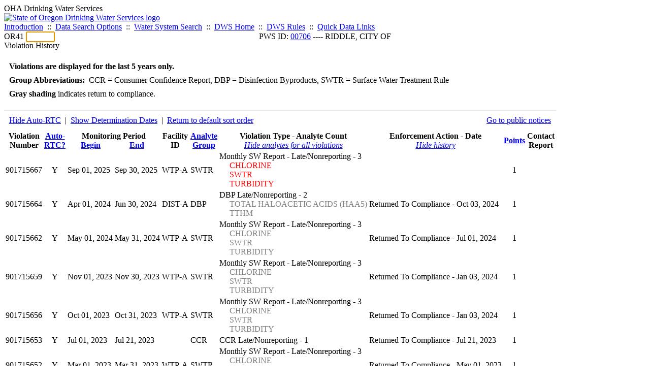

--- FILE ---
content_type: text/html; charset=UTF-8
request_url: https://yourwater.oregon.gov/violsum.php?pwsno=00706&sortby=determ&showenf=1&showan=-1
body_size: 5053
content:
<!DOCTYPE html><html>
	<head>
	<title>00706 Violation History | Data Online | Oregon Drinking Water Services
	</title>

	<meta name='description' Content= 'Oregon Drinking Water Services Data Query Page' >
	<meta name='keywords' Content= 'Oregon Health Authority, Public Health Division, Environmental Public Health, DWS, Drinking Water Services, DWP, Drinking Water Program' ><link rel='preconnect' href='https://rsms.me/'>
	<link rel='stylesheet' href='https://rsms.me/inter/inter.css'><link rel='stylesheet' href='https://yourwater.oregon.gov/newfiles/stylesnew.css'>
	<link rel='stylesheet' href='https://yourwater.oregon.gov/newfiles/shared.css?v=1209'>	

</head><BODY >
	<a name='top'></a><div class='noscreen title'>OHA Drinking Water Services</div>
		<div class='banner noprint'>
			<div class='bannerhead'>
				<a href='http://public.health.oregon.gov/HealthyEnvironments/DrinkingWater/'>
					<img src='https://yourwater.oregon.gov/images/dwphead.png?v=aug2024' alt='State of Oregon Drinking Water Services logo'>
				</a>
			</div><div class='topnav'><a href='https://yourwater.oregon.gov/index.php'>Introduction</a>&nbsp; ::&nbsp; 
					<a href='https://yourwater.oregon.gov/search.php'>Data Search Options</a>&nbsp; ::&nbsp; 
					<a href='https://yourwater.oregon.gov/wssearch.php' title='Find a water system by PWS ID, name, or location'>Water System Search</a>&nbsp; ::&nbsp; 
					<a href='https://www.oregon.gov/oha/ph/HealthyEnvironments/DrinkingWater/' target='_blank' title='Drinking Water Services Home'>DWS Home</a>&nbsp; ::&nbsp; 
					<a href='https://www.oregon.gov/oha/ph/HealthyEnvironments/DrinkingWater/Rules/Pages/rules.aspx#oars' target='_blank' title='Drinking Water Rules'>DWS Rules</a>&nbsp; ::&nbsp; <a href='#footer'>Quick Data Links</a></div></div><div class='bannerwidth'><div class='changepws'>
				<form method=GET class='noprint'>
					OR41 <input class='changepws' type='text' size=5 name='pwsno' autofocus>
				</form>
			</div><div class='title' style='text-align:center;margin-top:-20px;'>PWS ID: <a href=https://yourwater.oregon.gov/inventory.php?pwsno=00706>00706</a> ---- RIDDLE, CITY OF</div>
	</div>
	<div class='titlebig bannerwidth'>Violation History</div><br>
<div class='bannerwidth' style='padding-left:10px;line-height:170%;'>
	<b>Violations are displayed for the last 5 years only.</b><br>
	<b>Group Abbreviations:</b>&nbsp; CCR&nbsp;=&nbsp;Consumer Confidence Report, DBP&nbsp;=&nbsp;Disinfection Byproducts, SWTR&nbsp;=&nbsp;Surface Water Treatment Rule<br><span class='shade-gray'  style='font-weight:bold;padding:3px 0px;'>Gray shading</span> indicates return to compliance.&nbsp; 
</div>
<br><table class='new'>
<caption style='padding:10px;border-top:2px solid #E8E8E8;'>
	<div style='float:left;'><a href='/violsum.php?pwsno=00706&sortby=determ&showautortc=0&showenf=1&showan=-1'>Hide Auto-RTC</a>&nbsp; |&nbsp; <a href='/violsum.php?pwsno=00706&sortby=determ&showdeterm=1&showenf=1&showan=-1'>Show Determination Dates</a>&nbsp; |&nbsp; <a href='/violsum.php?pwsno=00706&showenf=1'>Return to default sort order</a></div>
	<div style='float:right;'><a href='pubnote.php?pwsno=00706'>Go to public notices</a>
	</div>
	<div style='clear:both;'>
</caption><thead>
	<tr>
		<th>Violation<br>Number</th><th style='text-align:center;'><a href='/violsum.php?pwsno=00706&sortby=autortc&showenf=1'>Auto-<br>RTC?</a></th><th colspan=2>Monitoring Period<br>
			<div style='float:left;width:50%;'>
				<a href='/violsum.php?pwsno=00706&sortby=begin&showenf=1'>Begin</a> 
			</div>
			<a href='/violsum.php?pwsno=00706&sortby=end&showenf=1'>End</a>
		</th><th>Facility<br>ID</th>
		<th><a href='/violsum.php?pwsno=00706&sortby=group&showenf=1'>Analyte<br>Group</a></th>

		<th>Violation Type - Analyte Count<br>
			<span style='font-weight:normal;'><a href='/violsum.php?pwsno=00706&sortby=determ&showenf=1'><i>Hide analytes for all violations</i></a></span>
		</th>

		<th nowrap>Enforcement Action - Date<br>
			<span style='font-weight:normal;'><a href='/violsum.php?pwsno=00706&sortby=determ&showan=-1'><i>Hide history</i></a></span>
		</th>

		<th align=center><a href='/violsum.php?pwsno=00706&sortby=points&showenf=1'>Points</a></th>
		<th>Contact<br>Report</th>
	</tr>
</thead>
<tbody><tr ><td nowrap>901715667</td><td style='text-align:center;' nowrap>Y</td><td nowrap>Sep 01, 2025</td>
			<td nowrap style='min-width:80px;'>Sep 30, 2025</td><td nowrap>WTP-A</td>
			<td nowrap>SWTR</td>
			<td nowrap>Monthly SW Report - Late/Nonreporting - 3<div style='padding-left:20px;'><span style='color:red;'>CHLORINE                                </span><br><span style='color:red;'>SWTR                                    </span><br><span style='color:red;'>TURBIDITY                               </span><br></td>
			
			<td nowrap></td>
			
			<td align=center nowrap>1</td>

			<td></td>

		</tr><tr class='shade-gray'><td nowrap>901715664</td><td style='text-align:center;' nowrap>Y</td><td nowrap>Apr 01, 2024</td>
			<td nowrap style='min-width:80px;'>Jun 30, 2024</td><td nowrap>DIST-A</td>
			<td nowrap>DBP</td>
			<td nowrap>DBP Late/Nonreporting - 2<div style='padding-left:20px;'><span style='color:gray;'>TOTAL HALOACETIC ACIDS (HAA5)           </span><br><span style='color:gray;'>TTHM                                    </span><br></td>
			
			<td nowrap><div style=''>Returned To Compliance - Oct 03, 2024</div></td>
			
			<td align=center nowrap>1</td>

			<td></td>

		</tr><tr class='shade-gray'><td nowrap>901715662</td><td style='text-align:center;' nowrap>Y</td><td nowrap>May 01, 2024</td>
			<td nowrap style='min-width:80px;'>May 31, 2024</td><td nowrap>WTP-A</td>
			<td nowrap>SWTR</td>
			<td nowrap>Monthly SW Report - Late/Nonreporting - 3<div style='padding-left:20px;'><span style='color:gray;'>CHLORINE                                </span><br><span style='color:gray;'>SWTR                                    </span><br><span style='color:gray;'>TURBIDITY                               </span><br></td>
			
			<td nowrap><div style=''>Returned To Compliance - Jul 01, 2024</div></td>
			
			<td align=center nowrap>1</td>

			<td></td>

		</tr><tr class='shade-gray'><td nowrap>901715659</td><td style='text-align:center;' nowrap>Y</td><td nowrap>Nov 01, 2023</td>
			<td nowrap style='min-width:80px;'>Nov 30, 2023</td><td nowrap>WTP-A</td>
			<td nowrap>SWTR</td>
			<td nowrap>Monthly SW Report - Late/Nonreporting - 3<div style='padding-left:20px;'><span style='color:gray;'>CHLORINE                                </span><br><span style='color:gray;'>SWTR                                    </span><br><span style='color:gray;'>TURBIDITY                               </span><br></td>
			
			<td nowrap><div style=''>Returned To Compliance - Jan 03, 2024</div></td>
			
			<td align=center nowrap>1</td>

			<td></td>

		</tr><tr class='shade-gray'><td nowrap>901715656</td><td style='text-align:center;' nowrap>Y</td><td nowrap>Oct 01, 2023</td>
			<td nowrap style='min-width:80px;'>Oct 31, 2023</td><td nowrap>WTP-A</td>
			<td nowrap>SWTR</td>
			<td nowrap>Monthly SW Report - Late/Nonreporting - 3<div style='padding-left:20px;'><span style='color:gray;'>CHLORINE                                </span><br><span style='color:gray;'>SWTR                                    </span><br><span style='color:gray;'>TURBIDITY                               </span><br></td>
			
			<td nowrap><div style=''>Returned To Compliance - Jan 03, 2024</div></td>
			
			<td align=center nowrap>1</td>

			<td></td>

		</tr><tr class='shade-gray'><td nowrap>901715653</td><td style='text-align:center;' nowrap>Y</td><td nowrap>Jul 01, 2023</td>
			<td nowrap style='min-width:80px;'>Jul 21, 2023</td><td nowrap></td>
			<td nowrap>CCR</td>
			<td nowrap>CCR Late/Nonreporting - 1</td>
			
			<td nowrap><div style=''>Returned To Compliance - Jul 21, 2023</div></td>
			
			<td align=center nowrap>1</td>

			<td></td>

		</tr><tr class='shade-gray'><td nowrap>901715652</td><td style='text-align:center;' nowrap>Y</td><td nowrap>Mar 01, 2023</td>
			<td nowrap style='min-width:80px;'>Mar 31, 2023</td><td nowrap>WTP-A</td>
			<td nowrap>SWTR</td>
			<td nowrap>Monthly SW Report - Late/Nonreporting - 3<div style='padding-left:20px;'><span style='color:gray;'>CHLORINE                                </span><br><span style='color:gray;'>SWTR                                    </span><br><span style='color:gray;'>TURBIDITY                               </span><br></td>
			
			<td nowrap><div style=''>Returned To Compliance - May 01, 2023</div></td>
			
			<td align=center nowrap>1</td>

			<td></td>

		</tr><tr class='shade-gray'><td nowrap>901715649</td><td style='text-align:center;' nowrap>Y</td><td nowrap>Jul 01, 2021</td>
			<td nowrap style='min-width:80px;'>Jul 31, 2021</td><td nowrap>WTP-A</td>
			<td nowrap>SWTR</td>
			<td nowrap>Monthly SW Report - Late/Nonreporting - 3<div style='padding-left:20px;'><span style='color:gray;'>CHLORINE                                </span><br><span style='color:gray;'>SWTR                                    </span><br><span style='color:gray;'>TURBIDITY                               </span><br></td>
			
			<td nowrap><div style=''>Returned To Compliance - Sep 07, 2021</div></td>
			
			<td align=center nowrap>1</td>

			<td></td>

		</tr></tbody>
<tfoot><tr>
		<td style='vertical-align:top;border-bottom:2px solid #E8E8E8; padding-top:10px;padding-bottom:10px;line-height:150%;' colspan=6><b>SYSTEM SCORE SUMMARY</b><br>
		<a href='sscore_info.php'>Learn about system scores</a></td><td style='text-align:right;vertical-align:top;border-bottom:2px solid #E8E8E8; padding-top:10px;padding-bottom:10px;line-height:150%;' colspan=2>Unaddressed Points:<br>
			Number of years the oldest violation has been unaddressed (<i>n</i>):<br>
			<b>System Score:</b><br>
			Points under formal enforcement:<br>
			Points RTC'd:
		</td>
		<td style='text-align:center;vertical-align:top;border-bottom:2px solid #E8E8E8; padding-top:10px;padding-bottom:10px;line-height:150%;'>1<br>
			0<br><span style='font-weight:bold;'>1</span><br>
			0<br>
			7		
		</td><td style='vertical-align:top;border-bottom:2px solid #E8E8E8; padding-top:10px;padding-bottom:10px;line-height:150%;'></td>
	</tr>
</tfoot>
</table>
<br>
<div style='padding:10px 0px 0px 10px;'>
	Violation history was last updated on 1/21/2026, 5 hours ago.<br>
	<br>
	For questions regarding these violations contact either:<br>
	<ul><li style='padding-bottom:5px;'>DWS REGION 2 ---- Zach Golik ---- (541) 231-9077</li><li style='padding-bottom:5px;'>DWS Compliance Specialist ---- Chuck Michael ---- 503-894-2919 or <a href='mailto:CHARLES.E.MICHAEL@oha.oregon.gov'>CHARLES.E.MICHAEL@oha.oregon.gov</a>.</li></ul>
</div><br>
<a name='footer'></a>
<div class='bannerwidth noprint'><hr>
		<div style='padding-bottom:10px;'>
			More information for this water system: <span style='float:right;color:lightgray;font-size:80%;'>
					<i>SDWIS ID 3988</i>
				</span></div>

		<div class='footinc'>
			<a href='inventory.php?pwsno=00706'>System Info</a>&nbsp; ::&nbsp; 
			<a href='complianceletter.php?pwsno=00706'>Report for Lenders</a>&nbsp; ::&nbsp; 
			<a href='alerts.php?pwsno=00706'>Alerts</a>&nbsp; ::&nbsp; 
			<a href='violsum.php?pwsno=00706'>Violations</a>&nbsp; ::&nbsp; 
			<a href='enforce.php?pwsno=00706'>Compliance & Enforcement</a>&nbsp; ::&nbsp; 
			<a href='cr-pws.php?pwsno=00706'>Contacts & Advisories</a>&nbsp; ::&nbsp; 
			<a href='sitevisits.php?pwsno=00706'>Site Visits</a>&nbsp; ::&nbsp; 
			<a href='pubnote.php?pwsno=00706'>Public Notice</a>
			<br>

			<a href='colistats.php?pwsno=00706'>Coliform Summary</a>&nbsp; ::&nbsp; 
			<a href='dcoliform.php?pwsno=00706'>Coliform Results</a>&nbsp; ::&nbsp; 
			<a href='schedulescoliform.php?pwsno=00706'>Coliform Schedules</a>&nbsp; ::&nbsp; 
			<a href='lt2.php?pwsno=00706' title='LT2 Schedules and Sample Results'>LT2</a>&nbsp; ::&nbsp; 
			<a href='gwudi.php?pwsno=00706'>GW/GWUDI Source Details</a>&nbsp; ::&nbsp; 
			<a href='planreview.php?pwsno=00706'>Plan Review</a>&nbsp; ::&nbsp; 
			<a href='wsfee.php?pwsno=00706'>Annual Fee</a>
			<br>

			<a href='chemsum.php?pwsno=00706'>Chemical Summary</a>&nbsp; ::&nbsp; 
			<a href='chems.php?pwsno=00706'>Chemical Results</a>&nbsp; ::&nbsp; 
			<a href='schedule_status.php?pwsno=00706' title='This page may take a few minutes to load.'>Chemical Schedules</a>&nbsp; ::&nbsp; 
			<a href='scheduleschems.php?pwsno=00706'>Chemical Schedule Summary</a>&nbsp; ::&nbsp; 
			<a href='averages.php?pwsno=00706' title='Arsenic Running Annual Averages'>Arsenic RAA</a>&nbsp; ::&nbsp; 
			<a href='cyano.php?pwsno=00706' title='Cyanotoxin Sample Results'>Cyanotoxins</a>
			<br>

			<a href='leadcopper.php?pwsno=00706'>Lead & Copper</a>&nbsp; ::&nbsp; 
			<a href='dbpsites.php?pwsno=00706'>DBP Sample Sites</a>&nbsp; ::&nbsp; 
			<a href='fanls.php?pwsno=00706' title='Facility Analyte Levels'>FANLs</a>&nbsp; ::&nbsp; 
			<a href='mrdl.php?pwsno=00706' title='Maximum Residual Disinfectant Level'>MRDL</a>&nbsp; ::&nbsp; 
			<a href='chlorine_summaries.php?pwsno=00706'>GWR 4-Log</a>&nbsp; ::&nbsp; 
			<a href='turbidity.php?pwsno=00706'>Turbidity</a>&nbsp; ::&nbsp; 
			<a href='surface.php?pwsno=00706' title='Surface Water Treatment Rule'>SWTR</a>&nbsp; ::&nbsp; 
			<a href='averageslraa.php?pwsno=00706' title='Locational Running Annual Averages'>LRAA</a>&nbsp; ::&nbsp; 
			<a href='dwsp.php?pwsno=00706'>DW Source Protection</a>
			<br><div style='text-align:center;padding-top:4px;'>
				<a href='chems.php?pwsno=00706' style='text-decoration:none;color:#151515;' title='Go to the chemical results page for this water system'>
					<span style='padding:4px;color:#151515;background-color:#fafafa; border:1px solid lightgray; border-radius:3px;text-decoration:none;'>
						<b>PFAS data</b> are now located on the <b>Chemical Results</b> page.
					</span>
				</a>
			</div></div><hr align=left>
	<div style='padding-bottom:10px;'>
		Information for all water systems:
	</div>
	<div class='footinc'>
		<a href='inventorylist.php'>Water System Inventory</a>&nbsp; ::&nbsp; 
			<a href='wss.php'>Water System Surveys</a>&nbsp; ::&nbsp; 
			<a href='osp.php'>Outstanding Performers</a>&nbsp; ::&nbsp; 
			<a href='wtpinsp.php'>Treatment Plant Inspections</a>&nbsp; ::&nbsp; 
			<a href='treatment.php'>Treatment</a>&nbsp; ::&nbsp; 
			<a href='plancounty.php'>Plan Reviews</a>
		<br>
			<a href='alertscounty.php'>Alerts</a>&nbsp; ::&nbsp; 
			<a href='violcounty.php'>Violations</a>&nbsp; ::&nbsp; 
			<A href='compliance.php'>Compliance & Enforcement</a>&nbsp; ::&nbsp; 
			<A href='sigdefs.php'>Deficiencies</a>&nbsp; ::&nbsp; 
			<a href='sscore.php'>System Scores</a>&nbsp; ::&nbsp; 
			<a href='exceedance.php'>Exceedances</a>&nbsp; ::&nbsp; 
			<a href='pncounty.php'>Public Notices</a>&nbsp; ::&nbsp; 
			<a href='servicelines.php'>Service Lines</a>
		<br>
			<a href='advisories.php'>Water Advisories</a>&nbsp; ::&nbsp; 
			<a href='cr-all.php'>Contact Reports</a>&nbsp; ::&nbsp; 
			<a href='cyanocounty.php'>Cyanotoxins</a>&nbsp; ::&nbsp; 
			<a href='pfascounty.php'>PFAS</a>&nbsp; ::&nbsp; 
			<a href='wildfirevocs.php'>Post-wildfire VOCs</a>&nbsp; ::&nbsp; 
			<a href='fluoride.php'>Fluoride</a>&nbsp; ::&nbsp; 
			<a href='cert.php'>Certification List</a>&nbsp; ::&nbsp; 
			<a href='dwsp-all.php'>DW Source Protection</a>
		<br></div>
	<hr>
	Main menu:
	<div class='footinc' style='display:inline-block;'>
	<a href='https://yourwater.oregon.gov/index.php'>Introduction</a>&nbsp; ::&nbsp; 
					<a href='https://yourwater.oregon.gov/search.php'>Data Search Options</a>&nbsp; ::&nbsp; 
					<a href='https://yourwater.oregon.gov/wssearch.php' title='Find a water system by PWS ID, name, or location'>Water System Search</a>&nbsp; ::&nbsp; 
					<a href='https://www.oregon.gov/oha/ph/HealthyEnvironments/DrinkingWater/' target='_blank' title='Drinking Water Services Home'>DWS Home</a>&nbsp; ::&nbsp; 
					<a href='https://www.oregon.gov/oha/ph/HealthyEnvironments/DrinkingWater/Rules/Pages/rules.aspx#oars' target='_blank' title='Drinking Water Rules'>DWS Rules</a></div>
	<hr><div style='padding:10px 0px;'>Need help? <a href='mailto:Info.DrinkingWater@odhsoha.oregon.gov?subject=Data Online - PWS 00706 - Violation History'>Email Drinking Water Services</a> for assistance.<span style='float:right;'><a href='/webforms' target='_blank' class='btntag'>Staff/Partner Login</a></span>
		<br>
	</div>

</div>	<script async src="https://www.googletagmanager.com/gtag/js?id=G-1RVQ25KTSK"></script>
	<script>
		var thisurl = window.location.href;
		var accstring="";
		if(thisurl.toLowerCase().includes("feetype=acc")) {
			var accstring="?feetype=acc";
		}

		window.dataLayer = window.dataLayer || [];
		function gtag(){dataLayer.push(arguments);}
		gtag('js', new Date());

		gtag('config', 'G-1RVQ25KTSK', {
		'page_location': location.protocol + '//' + location.host + location.pathname + accstring,
		});
	</script>
	</BODY>
</HTML>